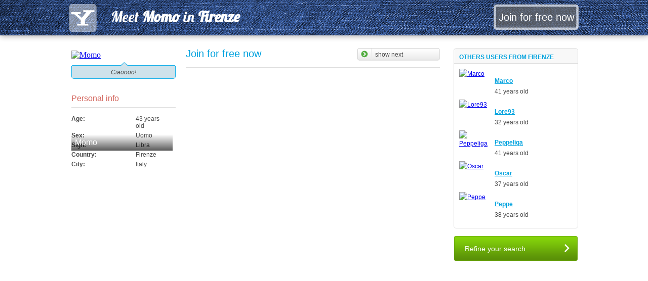

--- FILE ---
content_type: text/html; charset=UTF-8
request_url: https://blog.youppido.com/en/utente/momo_440785/
body_size: 1869
content:
<!DOCTYPE html>
<html>
    <head>
        <title>Incontra  Momo a Firenze</title>
        <meta http-equiv="Content-type"       content="text/html;charset=utf-8">
        <meta name="google-site-verification" content="TdkVutHJLBy_NFpc65oS2tSzoXzFAUL_Pz6_qG1gbaw" />
        <meta name="description" content="Vuoi conoscere Momo a Firenze? Iscriviti Gratis." />
        <link rel="stylesheet" href="/res/blog.youppido.com/css/style_profile.css" type="text/css" media="screen" /> 
    </head>
    <body>    
        <!-- HEADER -->
        <div class="header_up">
            <div class="header_up_inner">
                <a href="http://www.youppido.com/register-login/?partner=blog.youppido.com" class="logo_up_inner"><img src="/res/blog.youppido.com/img/system/logo.png" /></a>
                <div class="ext_header_sx"><h1 class="white">Meet <strong>Momo</strong> in <strong>Firenze</strong></h1></div>
                <input class="header_bt" type="button"  value="Join for free now" onclick="location.href='http://www.youppido.com/register-login/?partner=blog.youppido.com';">
                <div class="clear"></div>
            </div>
        </div>
        <!-- END HEADER -->   
        <section class="content"> 
            <!-- CONTENT INFO -->
            <article>
            <div class="profile_photo_box">
                <!-- BIG THUMB AND BALOON -->
                <div class="profile_main_photo">
                    <a href="http://www.youppido.com/register-user/?idusr=440785&partner=blog.youppido.com">
                        <div class="container_general_w_name">
                        <img src="https://picport.youppido.com/immagini/cur/d7/f1/ff0806e8522c3432b11de4cf16010365_tn.jpg" alt="Momo" width="200" height="200">
                        <div class="shadow_black_name">
                        <p class="inner_name_photo">Momo</p>
                        </div>
                        </div>
                    </a>
                    <div class="uprofile_top_baloon"><img src="/res/blog.youppido.com/img/bg-top-baloon.png"></div>
                    <div class="uprofile_bottom_baloon"><em>Ciaoooo!</em></div>
                    <div class="profile_info_resume">
                        <div class="profile_title_edit">Personal info</div>
                        <div class="profile_box">
                            <dl class="profile_data_dl">
                                <dt class="profile_data_dt">Age:</dt>
                                <dd class="profile_data_dd">43 years old</dd>
                                <div class="clear"></div>
                            </dl>
                            <dl class="profile_data_dl">
                                <dt class="profile_data_dt">Sex:</dt>
                                <dd class="profile_data_dd">Uomo</dd>
                                <div class="clear"></div>
                            </dl>
                            <dl class="profile_data_dl">
                                <dt class="profile_data_dt">Sign:</dt>
                                <dd class="profile_data_dd">Libra</dd>
                                <div class="clear"></div>
                            </dl>
                            <dl class="profile_data_dl">
                                <dt class="profile_data_dt">Country:</dt>
                                <dd class="profile_data_dd">Firenze</dd>
                                <div class="clear"></div>
                            </dl>
                            <dl class="profile_data_dl">
                                <dt class="profile_data_dt">City:</dt>
                                <dd class="profile_data_dd">Italy</dd>
                                <div class="clear"></div>
                            </dl>
                        </div>
                                           </div> 
                </div>
                <!-- END BIG THUMB AND BALOON -->
                <!-- PHOTO BOX -->
           
                <div class="profile_small_photo_box">
                                        
                    <!-- INFO BOX -->
                    <div class="content_iframe_registration">   
                        <div class="profile_title">
                        <div class="profile_title_txt"><h2 class="blu">Join for free now</h2></div>
                        <div class="profile_title_bt"><input type="button" value="show next" class="listing_button" onclick="javascript:location.href='/en/utente/marco_69661/'" /></div>
                        <div class="clear"></div>
                    </div>
                        <div class="generale_container_iframe">
                            <iframe src="http://www.youppido.com/en/register-sites/?site=blog.youppido.com"  frameborder="0" width="502px" height="600px"></iframe>
                        </div>
                    </div>
                    <!-- END -->
                </div>
                <!-- END PHOTO BOX -->
                <div class="clear"></div>
            </div>
        </article>
            <!-- END CONTENT INFO -->
            <!-- SIDE INFO -->
            <aside>
            <div class="sidebar_box">
                                <div class="sidebar_box_title">OTHERS USERS FROM FIRENZE</div>
                <div class="sidebar_white_box">  
                                       
                    <dl class="sidebar_data_dl">
                        <dt class="sidebar_data_dt"><a href="/en/utente/marco_69661/"><img src="https://picport.youppido.com/immagini/cur/68/ca/53c6840a9a544ab92ba6732c240fcfa0_tn80x80.jpg" width="60" height="60" alt="Marco"></a></dt>
                        <dd class="sidebar_data_dd"><a href="/en/utente/marco_69661/" class="link_purple12"><strong>Marco</strong></a><br>41 years old</dd> 
                        <div class="clear"></div>
                    </dl>
                                       
                    <dl class="sidebar_data_dl">
                        <dt class="sidebar_data_dt"><a href="/en/utente/lore93_368649/"><img src="https://picport.youppido.com/immagini/cur/4a/db/89fd11b152c7a86ad381da2fa14ef71f_tn80x80.jpg" width="60" height="60" alt="Lore93"></a></dt>
                        <dd class="sidebar_data_dd"><a href="/en/utente/lore93_368649/" class="link_purple12"><strong>Lore93</strong></a><br>32 years old</dd> 
                        <div class="clear"></div>
                    </dl>
                                       
                    <dl class="sidebar_data_dl">
                        <dt class="sidebar_data_dt"><a href="/en/utente/peppeliga_74441/"><img src="https://picport.youppido.com/immagini/cur/35/78/36b746f122bf63f6e1be764784e0aedd_tn80x80.jpg" width="60" height="60" alt="Peppeliga"></a></dt>
                        <dd class="sidebar_data_dd"><a href="/en/utente/peppeliga_74441/" class="link_purple12"><strong>Peppeliga</strong></a><br>41 years old</dd> 
                        <div class="clear"></div>
                    </dl>
                                       
                    <dl class="sidebar_data_dl">
                        <dt class="sidebar_data_dt"><a href="/en/utente/oscar_365797/"><img src="https://picport.youppido.com/immagini/cur/5a/ec/5adff7b334e411f6cad153d3b25682df_tn80x80.jpg" width="60" height="60" alt="Oscar"></a></dt>
                        <dd class="sidebar_data_dd"><a href="/en/utente/oscar_365797/" class="link_purple12"><strong>Oscar</strong></a><br>37 years old</dd> 
                        <div class="clear"></div>
                    </dl>
                                       
                    <dl class="sidebar_data_dl">
                        <dt class="sidebar_data_dt"><a href="/en/utente/peppe_810511/"><img src="https://picport.youppido.com/immagini/cur/a8/1c/417b8be69d69e27713874e7fba265fcb_tn80x80.jpg" width="60" height="60" alt="Peppe"></a></dt>
                        <dd class="sidebar_data_dd"><a href="/en/utente/peppe_810511/" class="link_purple12"><strong>Peppe</strong></a><br>38 years old</dd> 
                        <div class="clear"></div>
                    </dl>
                                        <div class="clear"></div>
                </div>                
                            </div>
            <div class="side-bt"><input type="button" value="Refine your search" class="sidebar_bt" onclick="location.href='/';"></div>
        </aside>
            <!-- END SIDE INFO -->
            <div class="clear"></div>
        </section>    
        <footer class="small_footer">        
            <p><img src="/res/blog.youppido.com/img/system/love-footer.png" alt="heart"></p>
            <h2 class="grey" style="margin-top:10px;">The meeting that you were looking for. <a href="http://www.youppido.com/register-login/?partner=blog.youppido.com" class="link_purple16">Try it now</a></h2>     
        </footer>
    </body>
</html>

--- FILE ---
content_type: text/css
request_url: https://blog.youppido.com/res/blog.youppido.com/css/style_profile.css
body_size: 3070
content:
html,body,div,span,applet,object,iframe,h1,h2,h3,h4,h5,h6,p,blockquote,pre,a,abbr,acronym,address,big,cite,code,del,dfn,em,font,img,ins,kbd,q,s,samp,small,strike,strong,sub,sup,tt,var,b,u,i,center,dl,dt,dd,ol,ul,li,fieldset,form,label,legend,table,caption,tbody,tfoot,thead,tr,th,td{margin:0;padding:0;background:transparent;border:0;vertical-align:baseline}
html,body {width: 100%; height:100%;}
img {max-width:100%;}
ul, li {list-style: none;}
.clear {border: 0 none; clear: both; font-size: 0; height: 0; line-height: 0; margin: 0; padding: 0;}
/* STRUCTURE */
header {background: url("../img/system/back-profile.png") no-repeat scroll 0 0 transparent;}
.index {height: 324px;}
.extpage {height:127px;}
.wrapper {background: #f4f4f4;}
.big_footer {padding-top:30px; background:#f4f4f4; padding-bottom:40px; }
.small_footer { background: none repeat scroll 0 0 #F4F4F4; bottom: -115px;; height: 110px; left: 0; margin-top: 70px; padding-top: 40px; position: relative; text-align: center; width: 100%;}
article {float:left; width:733px;}
aside {float:right; width: 250px;}
/* MARGIN */
.top80 {padding-top:80px;}
.top20 {padding-top:20px;}
.last {margin-right:0;}
.line-height18 {line-height: 1.8em;}
.content {width:1008px; margin:95px auto 40px;background: #fff;}

/* INDEX CONTENT */
.header_content {width:1008px; height:324px; margin:0 auto; background: url('../img/incontri-online.jpg') no-repeat bottom left; }
hgroup {width:500px; text-align:left; float:right;}
.header_bt {background: url('../img/bt-register.png') no-repeat; width:293px; height:59px; font-size: 20px; font-family: Arial, helvetica, sans-serif; font-weight:400; color:#fff; border:0; margin-top:30px; cursor:pointer;}
.index_info_box {width:1008px; margin:0 auto; margin-top:20px; margin-bottom:20px;}
.index_info_box_sx {float:left; width:444px; border:1px solid #dedede; padding:15px;}
.index_info_box_dx {float:right; width:444px; border:1px solid #dedede; padding:15px; }
.index_int_box li {float:left; margin-right:15px;padding-bottom:15px;}
.index_listing_box {background:#f4f4f4; padding:15px;}
.index_listing_content {width:1008px; margin:0 auto;}
.big_footer_box {width:1008px; margin:0 auto;}
.big_footer_sx {float:left; width:450px; m.content_iframe_registrationargin-right:80px; text-align: justify;}
.big_footer_dx {float:left; width:450px; margin-top:30px;}
.big_footer_dx li {margin-bottom:5px;}
/* PROFILE PAGE */
.inner_name_photo {font-family: Arial, Helvetica, sans-serif; color:#fff;}
.shadow_black_name {
background: -moz-linear-gradient(top,  rgba(0,0,0,0) 0%, rgba(0,0,0,0.64) 99%, rgba(0,0,0,0.65) 100%);
background: -webkit-gradient(linear, left top, left bottom, color-stop(0%,rgba(0,0,0,0)), color-stop(99%,rgba(0,0,0,0.64)), color-stop(100%,rgba(0,0,0,0.65)));
background: -webkit-linear-gradient(top,  rgba(0,0,0,0) 0%,rgba(0,0,0,0.64) 99%,rgba(0,0,0,0.65) 100%);
background: -o-linear-gradient(top,  rgba(0,0,0,0) 0%,rgba(0,0,0,0.64) 99%,rgba(0,0,0,0.65) 100%);
background: -ms-linear-gradient(top,  rgba(0,0,0,0) 0%,rgba(0,0,0,0.64) 99%,rgba(0,0,0,0.65) 100%);
background: linear-gradient(to bottom,  rgba(0,0,0,0) 0%,rgba(0,0,0,0.64) 99%,rgba(0,0,0,0.65) 100%);
filter: progid:DXImageTransform.Microsoft.gradient( startColorstr='#00000000', endColorstr='#a6000000',GradientType=0 );
display: block;padding: 7px; position: absolute;top: 266px; width: 186px;}
.ext_content {width:1008px; margin:0 auto;}
.index_header_sx {float:left; width:600px; line-height:normal; margin-top:10px;}
.ext_header_sx {float: left; height: 46px; margin: 6px; padding: 0 0 0 17px; width: 580px;}
.logo_up_inner {width: 60px; float:left;}
.ext_header_dx {float: right; margin-right: 13px; margin-top: 31px; width: 193px;}
.profile_photo_box {}
.content_iframe_registration {margin-top: 0px;}
.profile_main_photo {float: left; margin-right: 15px;padding: 5px;width: 206px;}
.profile_small_photo_box {float: left; margin-bottom: 3px; margin-top: 0px; width: 502px;}
.listing_button {background: url("../img/listing-bt.png") no-repeat scroll 0 0 transparent;border: medium none;color: #474747;cursor: pointer; font-family: Arial,serif; font-size: 12px; height: 25px; margin-bottom: 5px; text-align: left; text-indent: 30px; width: 164px;}
.uprofile_button {background: url('../img/uprofile-bt.png') no-repeat; width: 151px; height:25px; border:none; font-family: Arial, serif;  font-size:12px; color:#474747; cursor:pointer; margin-bottom:5px; text-align:left; text-indent: 30px;}
.profile_title {padding-bottom:8px; border-bottom:1px solid #dedede;}
.profile_title_txt {float:left; width: 320px;}
.profile_title_bt {float:right; width:164px;}
.uprofile_top_baloon {margin: 0;}
.uprofile_bottom_baloon {background: #CEE2EB;border-bottom: 1px solid #16B0EA; border-bottom-left-radius:5px; border-bottom-right-radius: 5px; border-left: 1px solid #16B0EA; border-right: 1px solid #16B0EA;color: #474747; font-family: Arial,serif; font-size: 12px; margin-bottom: 20px; margin-top: -5px; padding: 5px; text-align: center; width: 194px;}
.profile_small_thumb_box {margin-top:28px;}
.profile_box {margin-top:15px;}
.profile_data_dl {padding-bottom:5px;}
.profile_data_dt {float:left; width:112px; font-family: Arial, serif;  font-size:12px; color:#474747; font-weight:bold;}
.profile_data_dd {float:left; width:60px; margin-left: 15px; font-family: Arial, serif;  font-size:12px; color:#474747;}
.sidebar_data_dl {padding-bottom:5px;}
.sidebar_data_dt {float:left; width:60px; margin-right: 10px;}
.sidebar_data_dd {float:left; width:154px; font-family: Arial, serif;  font-size:12px; color:#474747; padding-top:14px;}
.side-bt {margin:0 auto; width: 244px; margin-top:15px;}
.sidebar_bt {background: url('../img/side-bt.png') no-repeat; width:244px; height:49px; font-size: 14px; font-family: Arial, helvetica, sans-serif; font-weight:400; color:#fff; border:0; cursor:pointer; text-align: left; text-indent:15px;}
.profile_action_bt {margin-top: 12px;}
.profile_info_resume {margin-top:30px;}
.uprofile_small_thumb {background: url("../img/bg-profile-thumb.png") no-repeat scroll 0 0 transparent;float: left;height: 85px;margin-right: 6px;padding: 3px;width: 85px;}
.profile_title_edit {border-bottom: 1px solid #DEDEDE;color: #D3655C;font-family: Arial,serif;font-size: 16px;font-weight: 400;padding-bottom: 8px;}
/* ASIDE */
.sidebar_box {background: none repeat scroll 0 0 #FFFFFF; border: 1px solid #DEDEDE; border-radius: 5px; margin: 0px auto 0; width: 244px;}
.sidebar_box_title {background: none repeat scroll 0 0 #F8F8F8; border-bottom: 1px solid #DEDEDE; border-top-left-radius: 5px; border-top-right-radius: 5px; color: #00a2de; font-family: Arial,serif; font-size: 12px; font-weight: bold; padding: 10px 5px 5px 10px;}
.sidebar_white_box {color: #474747;font-family: Arial,serif;font-size:12px; padding:10px; line-height: 1.8em;}
/* FILTER ROWS */
.filter_row_big {padding-bottom:10px; border-bottom: 1px solid #ccc; margin-bottom:20px;}
.filter_row_big li {float:left; width:150px; margin-right:30px; }
.select_label {background:#f4f4f4; border:none; width:100px; padding:3px; font-family: Arial, helvetica, sans-serif; font-weight:400; font-size:14px; color:#474747; }
.input_select {background:#f4f4f4; border:1px solid #ccc; width:200px; padding:3px; font-family: Arial, helvetica, sans-serif; font-weight:400; font-size:14px; color:#474747; }
/* RESULTS ROWS */
.result_row li {border-bottom:1px solid #ccc; padding-bottom:8px; float:left; width:50%; margin-bottom:15px;}
.listing_thumb_box {border: 1px solid #CCCCCC;float: left;height: 100px;margin-right: 20px;padding: 3px;position: relative;text-align: center;width: 100px;}
.listing_txt {float:left; width:336px;}
.listing_txt_city {float:left; width:238px;}
.foot_link_sx {float:left; width:160px;}
.foot_link_dx {float:left; width:160px;}
/* PAGINATION */
.pagination_box {margin-top:-15px; background:#e8e8e8;}
.pagination_box li {float:right;}
@-moz-document url-prefix() {
    .pagination_box li {float:right; margin-top:-15px;}
}
.pagination_box li a {text-decoration: none; color:#474747; }
.back_bt {border-left:1px solid #ccc; width:107px; height:30px; background:url('../img/back-ico.gif') no-repeat 10px; text-indent:30px; font-family: Arial, helvetica, sans-serif; font-weight:400; font-size:12px; color:#474747; display: block; cursor:pointer; line-height: 30px;}
.next_bt {border-left:1px solid #ccc; width:107px; height:30px; background:url('../img/next-ico.gif') no-repeat 85px; text-indent:30px; font-family: Arial, helvetica, sans-serif; font-weight:400; font-size:12px; color:#474747; display: block; cursor:pointer; line-height: 30px;}

/* TEXT STYLES*/
h1 {font-size: 30px; font-family: Arial, helvetica, sans-serif; font-weight:400;}
h2 {font-size: 20px; font-family: Arial, helvetica, sans-serif; font-weight:400;}
h3 {font-size: 14px; font-family: Arial, helvetica, sans-serif; font-weight:400;}

.white {color:#fff; font-family: 'fontHead';}
.blu {color:#00a2de;}
.grey {color:#4e4e4e;}
.grey_12 {color: #474747;font-family: Arial,serif;font-size: 12px;}

.link_blu16 {font-family: Arial, serif;  font-size: 16px; line-height: normal;}
a.link_blu16:link { color:#00a2de; text-decoration : underline; }
a.link_blu16{ color:#00a2de; text-decoration : underline; }
a.link_blu16:hover { color: #00acec; text-decoration: underline; }

.link_purple12 {font-family: Arial, serif;  font-size: 12px; line-height: normal;}
a.link_purple12:link { color:#00a2de; text-decoration : underline; }
a.link_purple12{ color:#00a2de; text-decoration : underline; }
a.link_purple12:hover { color: #00acec; text-decoration: underline; }

.link_purple16 {font-family: Arial, serif;  font-size: 20px; line-height: normal;}
a.link_purple16:link { color:#00a2de; text-decoration : underline; }
a.link_purple16{ color:#00a2de; text-decoration : underline; }
a.link_purple16:hover { color: #00acec; text-decoration: underline; }
@font-face {font-family: 'fontHead';src: url('Lobster.ttf') format('truetype');font-weight: normal;font-style: normal;}
.header_bt { background: url("../img/system/button.png") no-repeat scroll 0 0 transparent;border: 0 none;color: #FFFFFF;cursor: pointer;float: right;font-family: Arial, helvetica, sans-serif;;font-size: 20px;font-weight: 400;height: 53px;margin-top: 0;width: 169px;}
.header_up {background: url("../img/system/back_h.png") no-repeat scroll 0 0 #e2e1e1;height: 70px; position: fixed;top: 0;width: 100%;z-index: 10;box-shadow: 0 1px 11px rgba(34,25,25,0.4);-moz-box-shadow: 0 1px 11px rgba(34,25,25,0.4);-webkit-box-shadow: 0 1px 11px rgba(34,25,25,0.4);}
.header_up_inner { margin: 0 auto;padding-top: 8px;width: 1008px;}